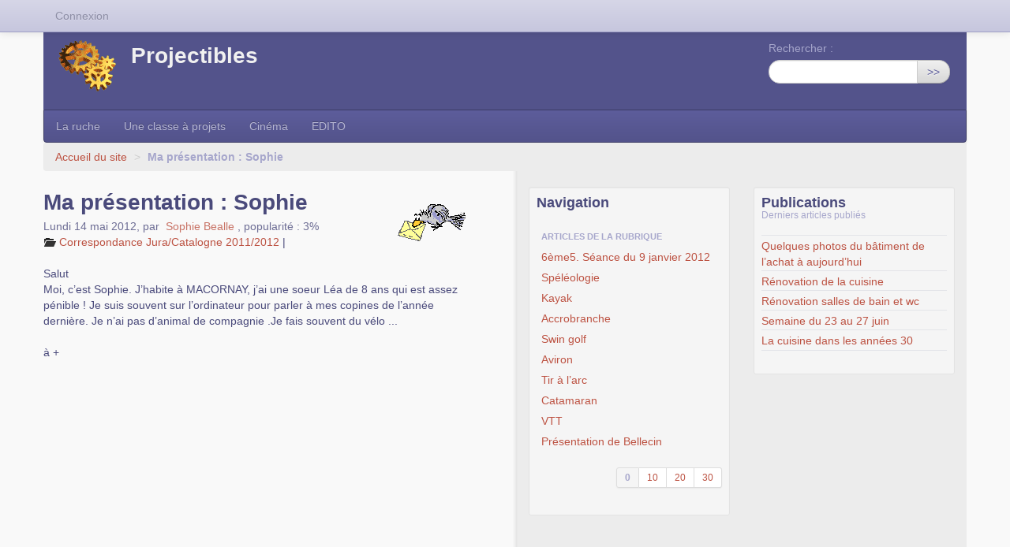

--- FILE ---
content_type: text/html; charset=utf-8
request_url: https://www.projectibles.net/spip.php?article3804
body_size: 4487
content:

<!DOCTYPE HTML>
<html class="page_article sans_composition ltr fr no-js" lang="fr" dir="ltr">
	<head>
		<script type='text/javascript'>/*<![CDATA[*/(function(H){H.className=H.className.replace(/\bno-js\b/,'js')})(document.documentElement);/*]]>*/</script>
		
		<meta http-equiv="Content-Type" content="text/html; charset=utf-8" />

		<title>Ma présentation : Sophie - Projectibles</title>
	<meta name="description" content=" Salut Moi, c&#039;est Sophie. J&#039;habite &#224; MACORNAY, j&#039;ai une soeur L&#233;a de 8 ans qui est assez p&#233;nible ! Je suis souvent sur l&#039;ordinateur pour parler &#224; (&#8230;) " />

<link rel="canonical" href="https://www.projectibles.net/spip.php?article3804" /><meta http-equiv="content-type" content="text/html; charset=utf-8" />
<meta name="revisit-after" content="30 days" />
<meta name="robots" content="index,follow" />
<meta name="generator" content="SPIP 4.4.7 - Sarka-SPIP 5.0.0" />
<meta name="author" content="Collectif Sarka-SPIP" />
<meta name="copyright" content="Projectibles" />
<meta name="distribution" content="global" />

<meta name="viewport" content="width=device-width, initial-scale=1.0">


<link rel="stylesheet" href="local/cache-less/bootstrap-cssify-113c563.css?1754930573" type="text/css" />
<link rel="stylesheet" href="local/cache-less/responsive-cssify-8e144e1.css?1754930573" type="text/css" />
<link rel="stylesheet" href="local/cache-less/box-cssify-f0f16c5.css?1754930573" type="text/css" />
<link rel="stylesheet" href="plugins/auto/zcore/v3.1.0/css/box_skins.css?1720191456" type="text/css" />

<link rel="stylesheet" href="plugins/auto/bootstrap/v2.2.0/bootstrap2spip/css/spip.css?1720191440" type="text/css" />
<link rel="stylesheet" href="local/cache-less/spip.comment-cssify-d75094f.css?1754930573" type="text/css" />
<link rel="stylesheet" href="local/cache-less/spip.list-cssify-4377daf.css?1754930573" type="text/css" />





<script type='text/javascript'>var var_zajax_content='content';</script><script>
var mediabox_settings={"auto_detect":true,"ns":"box","tt_img":true,"sel_g":"#documents_portfolio a[type='image\/jpeg'],#documents_portfolio a[type='image\/png'],#documents_portfolio a[type='image\/gif']","sel_c":".mediabox","str_ssStart":"Diaporama","str_ssStop":"Arr\u00eater","str_cur":"{current}\/{total}","str_prev":"Pr\u00e9c\u00e9dent","str_next":"Suivant","str_close":"Fermer","str_loading":"Chargement\u2026","str_petc":"Taper \u2019Echap\u2019 pour fermer","str_dialTitDef":"Boite de dialogue","str_dialTitMed":"Affichage d\u2019un media","splash_url":"","lity":{"skin":"_simple-dark","maxWidth":"90%","maxHeight":"90%","minWidth":"400px","minHeight":"","slideshow_speed":"2500","opacite":"0.9","defaultCaptionState":"expanded"}};
</script>
<!-- insert_head_css -->
<link rel="stylesheet" href="plugins-dist/mediabox/lib/lity/lity.css?1764926070" type="text/css" media="all" />
<link rel="stylesheet" href="plugins-dist/mediabox/lity/css/lity.mediabox.css?1764926070" type="text/css" media="all" />
<link rel="stylesheet" href="plugins-dist/mediabox/lity/skins/_simple-dark/lity.css?1764926070" type="text/css" media="all" />


<link rel="stylesheet" href="local/cache-less/sarkaspip-cssify-f977db8.css?1754930573" type="text/css" />

<link rel="stylesheet" href="local/cache-less/theme-cssify-38aa956.css?1754930573" type="text/css" />









<link rel="alternate" type="application/rss+xml" title="Syndiquer tout le site" href="spip.php?page=backend" />



<script src="prive/javascript/jquery.js?1764925040" type="text/javascript"></script>

<script src="prive/javascript/jquery.form.js?1764925040" type="text/javascript"></script>

<script src="prive/javascript/jquery.autosave.js?1764925040" type="text/javascript"></script>

<script src="prive/javascript/jquery.placeholder-label.js?1764925040" type="text/javascript"></script>

<script src="prive/javascript/ajaxCallback.js?1764925040" type="text/javascript"></script>

<script src="prive/javascript/js.cookie.js?1764925040" type="text/javascript"></script>
<!-- insert_head -->
<script src="plugins-dist/mediabox/lib/lity/lity.js?1764926070" type="text/javascript"></script>
<script src="plugins-dist/mediabox/lity/js/lity.mediabox.js?1764926070" type="text/javascript"></script>
<script src="plugins-dist/mediabox/javascript/spip.mediabox.js?1764926070" type="text/javascript"></script>

<script type="text/javascript" src="plugins/auto/bootstrap/v2.2.0/bootstrap/js/bootstrap-transition.js"></script>
<script type="text/javascript" src="plugins/auto/bootstrap/v2.2.0/bootstrap/js/bootstrap-dropdown.js"></script>
<script type="text/javascript" src="plugins/auto/bootstrap/v2.2.0/bootstrap2spip/js/menu.dropdown.js"></script>
<script type="text/javascript" src="plugins/auto/bootstrap/v2.2.0/bootstrap/js/bootstrap-carousel.js"></script>
<script type="text/javascript" src="plugins/auto/bootstrap/v2.2.0/bootstrap/js/bootstrap-collapse.js"></script>


<link rel="icon" type="image/x-icon" href="plugins/auto/sarkaspipr/v5.0.0/images/favicon.ico" />
<link rel="shortcut icon" type="image/x-icon" href="plugins/auto/sarkaspipr/v5.0.0/images/favicon.ico" />	</head>
	<body class=" rubrique473 secteur347">
	<div class="page">
		<div class="header-wrap">
			<div class="container">
				<header class="header" id="header">
					<div class="bandeau bandeau_haut clearfix"
	style=""
	>
	

	 
		
	
	<div class="accueil clearfix">
		 <a rel="start home" href="https://www.projectibles.net/" title="Accueil"
		><h1 id="logo_site_spip"><img
	src="local/cache-vignettes/L73xH66/siteon0-dc90f.gif?1694643966" class='spip_logo' width='73' height='66'
	alt="" />  Projectibles
		
		</h1> </a>
	</div>

	 
		<div class="recherche">
			<div class="formulaire_spip formulaire_recherche form-search" id="formulaire_recherche">
<form action="spip.php?page=recherche" method="get"><div>
	<input name="page" value="recherche" type="hidden"
>
	
	<label for="recherche" class="muted">Rechercher :</label>
	<div class="input-append">
		<input type="search" class="search text search-query" name="recherche" id="recherche" accesskey="4" autocapitalize="off" autocorrect="off" />
		<button type="submit" class="btn" title="Rechercher" >&gt;&gt;</button>
	</div>
</div></form>
</div>
		</div>
	

	

	
</div>				</header>
			</div>
		</div>
		<div class="nav-wrap">
			<div class="container">
				<nav class="navbar navbar-inverse" id="nav">
					<div class="navbar-wrap">
					<div class="navbar-inner">
	
	<a class="btn btn-navbar" data-toggle="collapse" data-target=".nav-collapse-main"><span class="icon-bar"></span><span class="icon-bar"></span><span class="icon-bar"></span></a>
<div class="nav-collapse nav-collapse-main collapse"><ul class="nav">
	<li><a href="spip.php?rubrique560">La ruche</a></li>

	<li><a href="spip.php?rubrique222">Une classe à projets </a></li>

	<li><a href="spip.php?rubrique237">Cinéma</a></li>

	<li><a href="spip.php?rubrique90">EDITO</a></li>	</ul></div>
	
</div>
					</div>
				</nav>
			</div>
		</div>
		<div class="breadcrumb-wrap">
			<div class="container">
				<div id="breadcrumb">
					<ul class="breadcrumb">
		 
		<li><a href="https://www.projectibles.net">Accueil du site</a> <span class="divider">&gt;</span></li>
		
		

		
		
				<li class="active">
				<strong class="on active">Ma présentation&nbsp;: Sophie</strong>				<span class="divider">&gt;</span></li>
				
		
		
		
	</ul>

<style type="text/css">.breadcrumb li:last-of-type .divider {display: none;}</style>				</div>
			</div>
		</div>
		<div class="content-wrap">
			<div class="container">
				<div class="row wrapper" id="wrapper">
					<div class="content primary span6" id="content">
						<div class="inner">
						<article class="article article_3804">
		
		<header class="cartouche">

		<h1><img
	src="local/cache-vignettes/L88xH72/rubon473-2ca35.gif?1694643971" class='spip_logo' width='88' height='72'
	alt="" /><span class="crayon article-titre-3804 ">Ma présentation&nbsp;: Sophie</span>
		
		</h1>

		<div class="publication">
		<time pubdate="pubdate" datetime="2012-05-14T13:02:17Z">Lundi 14 mai 2012</time><span class="authors"><span class="sep">, </span>par &nbsp;<span class="vcard author"><a class="url fn spip_in" href="spip.php?auteur818">Sophie Bealle</a></span></span> 
			<span class="popularite"><span class="sep">, </span>popularité&nbsp;:&nbsp;3%</span>
		
	</div>
	<div class="postmeta">
		<span class="category"><i class="icon-folder-open"></i> <a href='spip.php?rubrique473' title='Se rendre sur la page de cette rubrique' data-toggle=''>Correspondance Jura/Catalogne 2011/2012</a><span class="sep"> | </span></span>

		 
			
			
		
		
			</div>
		
		

	</header>

	<div class="main">

		

		
		<div class="crayon article-texte-3804 texte"><p>Salut <br class='autobr' />
Moi, c&#8217;est Sophie. J&#8217;habite à MACORNAY, j&#8217;ai une soeur Léa de 8 ans qui est assez pénible&nbsp;! Je suis souvent sur l&#8217;ordinateur pour parler à mes copines de l&#8217;année dernière. Je n&#8217;ai pas d&#8217;animal de compagnie .Je fais souvent du vélo ...</p>
<p>à +</p></div>

		
	</div>

	<footer>
		
		
		
	</footer>
		<aside>
			
			
			
			
			
			 
				
				
        

			
      
		</aside>
	</article>						</div>
					</div>
					<div class="aside secondary span3 " id="aside">
						<div class="inner">
						<div id="noisette_navigation" class="noisette noisette_navigation article_navigation">
	<h2 class="intitule">Navigation</h2>
		
				
		<div class='ajaxbloc' data-ajax-env='M0YgxAGsy7q3eYFSfu2RA/Qk8UC60+Q0cRbHUshcg43T9lacaKWFnz5vwnHwHlIJFVAcl17D3sf0uehohkmr7APW+dezpoObqakOfiCAvYaa0TrO9/S1+pv7AWU12QFAIx6ZEE0WpdeYgMvsx68RktkgGhd7U6jGku7YuKhvX0vrFUY0/1eSFG7YgWg=' data-origin="spip.php?article3804">




	
	<a id='pagination_article_rubrique_numerotes' class='pagination_ancre'></a>
	<div class="liste short">
		
		<ul class="nav nav-list">
			<li class="nav-header">Articles de la rubrique</li>
			
			<li><a href='spip.php?article3572' title='Se rendre sur la page de cet article'>6ème5. Séance du 9 janvier 2012</a></li>
			
			<li><a href='spip.php?article3597' title='Se rendre sur la page de cet article'>Spéléologie</a></li>
			
			<li><a href='spip.php?article3598' title='Se rendre sur la page de cet article'>Kayak</a></li>
			
			<li><a href='spip.php?article3599' title='Se rendre sur la page de cet article'>Accrobranche</a></li>
			
			<li><a href='spip.php?article3600' title='Se rendre sur la page de cet article'>Swin golf</a></li>
			
			<li><a href='spip.php?article3601' title='Se rendre sur la page de cet article'>Aviron</a></li>
			
			<li><a href='spip.php?article3602' title='Se rendre sur la page de cet article'>Tir à l&#8217;arc</a></li>
			
			<li><a href='spip.php?article3605' title='Se rendre sur la page de cet article'>Catamaran</a></li>
			
			<li><a href='spip.php?article3607' title='Se rendre sur la page de cet article'>VTT</a></li>
			
			<li><a href='spip.php?article3608' title='Se rendre sur la page de cet article'>Présentation de Bellecin</a></li>
			
		</ul>
		<div class="pagination pagination-small"><ul><li class="active"><span class="on active">0</span></li><li><a href='spip.php?article3804&amp;debut_article_rubrique_numerotes=10#pagination_article_rubrique_numerotes' class='lien_pagination' rel='nofollow'>10</a></li><li><a href='spip.php?article3804&amp;debut_article_rubrique_numerotes=20#pagination_article_rubrique_numerotes' class='lien_pagination' rel='nofollow'>20</a></li><li><a href='spip.php?article3804&amp;debut_article_rubrique_numerotes=30#pagination_article_rubrique_numerotes' class='lien_pagination' rel='nofollow'>30</a></li>
	</ul></div> 
	</div>
	


</div><!--ajaxbloc-->		
		</div>						</div>
					</div>
					<div class="extra secondary span3 " id="extra">
						<div class="inner">
						<!-- Rien -->

<div class='ajaxbloc' data-ajax-env='CwKixwGs1/+JtSBX5N2Jbo26Qc7Jg8CzOXHIe7W0z5kO6ABIq4/OW2Cul4Ly59SBeZqvptXLkApguV8o7Rzmk4IPTFCIipARCanNLJRhqAlIyHZfayg3+VHn5uUyREAILJTeG0hOnCp2iAFrlWvjUWDmTvAv/g==' data-origin="spip.php?article3804">



	<div id="noisette_publications" class="noisette noisette_publications">
		
			<div class="liste short">
				<h2>Publications <small>Derniers articles publiés</small></h2>
				<ul class="liste-items">
					
					<li class="item"><a href='spip.php?article7243' title='Se rendre sur la page de cet article'>Quelques photos du bâtiment de l&#8217;achat à aujourd&#8217;hui</a></li>
					
					<li class="item"><a href='spip.php?article7294' title='Se rendre sur la page de cet article'>Rénovation de la cuisine</a></li>
					
					<li class="item"><a href='spip.php?article7297' title='Se rendre sur la page de cet article'>Rénovation salles de bain et wc</a></li>
					
					<li class="item"><a href='spip.php?article7306' title='Se rendre sur la page de cet article'>Semaine du 23 au 27 juin</a></li>
					
					<li class="item"><a href='spip.php?article7305' title='Se rendre sur la page de cet article'>La cuisine dans les années 30</a></li>
					
				</ul>
			</div>
		
	</div>

</div><!--ajaxbloc-->						</div>
					</div>
				</div>
			</div>
		</div>
		<div class="footer-wrap">
			<div class="container">
				<footer class="footer" id="footer">
					<div class="inner">
					<div class="pied_bas">
	

	 
		<div class="links">
			<ul class="nav nav-pills">
<li><a href="spip.php?page=plan&amp;tri=par_rubrique">Plan du site</a></li>
 
	



<li><a href="https://www.spip.net" title="Site réalisé avec SPIP, un CMS gratuit sous licence GPLv3">SPIP</a></li>
<li><a href="http://www.sarka-spip.net" title="Ce site utilise le squelette SARKA-SPIP">Sarka-SPIP</a></li>
<li><a href="http://www.gnu.org/copyleft/gpl.html" title="Le squelette SARKA-SPIP est distribué sous licence GPLv3">GPLv3</a></li></ul>		</div>
	
	<div class="extralinks">
	<p>Site sauvé de l&#8217;oubli par <a href="https://www.pyrat.net/" class="spip_out" rel="external">Pyrat.net</a>. N&#8217;hésitez pas à faire appel à lui&nbsp;!</p>
	</div>


	<p class="copyright">©&nbsp;2026&nbsp;Projectibles</p>
	
</div>
 
	<div class="nav_bandeau navbar navbar-fixed-top">
		<div class="navbar-inner">
	<div class="container">
		
		 
		<ul class="nav"><li class="menu_formulaires"><a href="spip.php?page=login-public">Connexion</a></li></ul>
		
		

		
	</div>
</div>	</div>					</div>
				</footer>
			</div>
		</div>
	</div>
</body></html>
